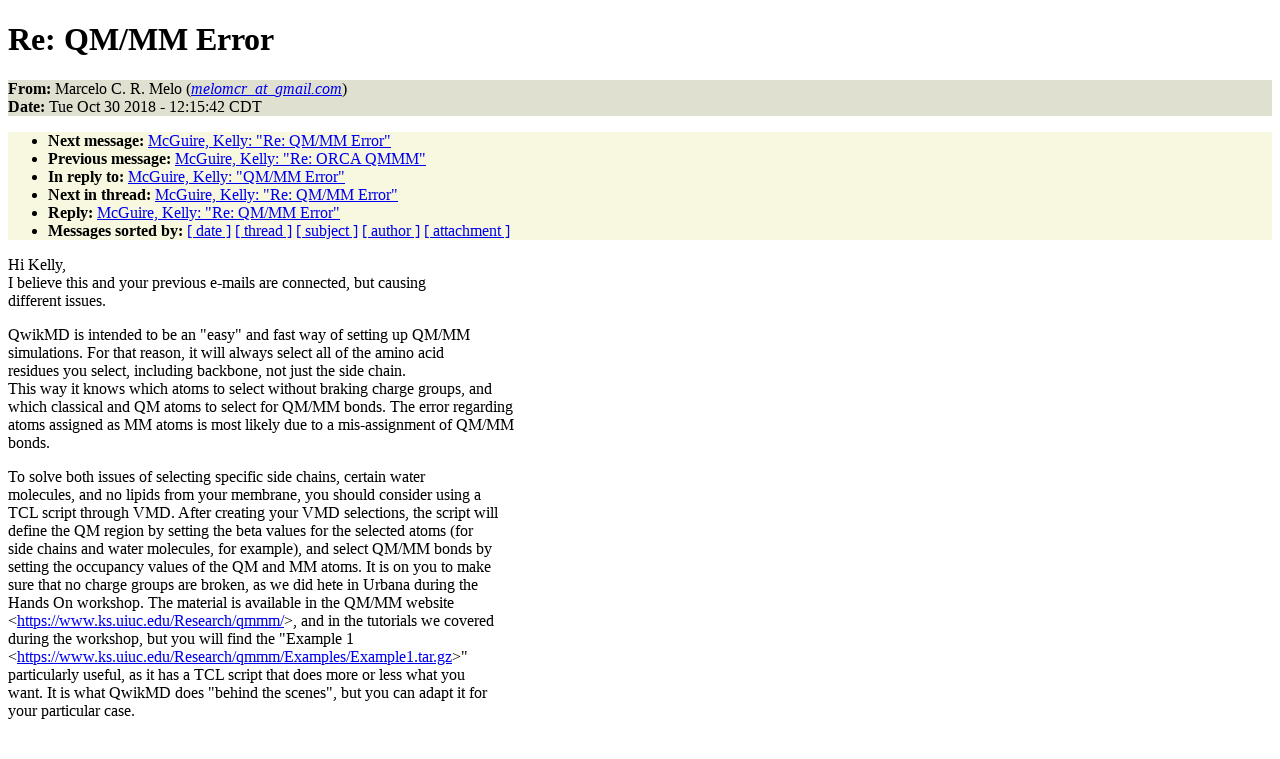

--- FILE ---
content_type: text/html
request_url: http://www.ks.uiuc.edu/Research/namd/mailing_list/namd-l.2017-2018/2480.html
body_size: 6494
content:
<!DOCTYPE HTML PUBLIC "-//W3C//DTD HTML 4.01//EN"
                      "http://www.w3.org/TR/html4/strict.dtd">
<html lang="en">
<head>
<meta http-equiv="Content-Type" content="text/html; charset=UTF-8">
<meta name="generator" content="hypermail 2.1.6, see http://www.hypermail.org/">
<title>namd-l: Re:  QM/MM Error</title>
<meta name="Author" content="Marcelo C. R. Melo (melomcr_at_gmail.com)">
<meta name="Subject" content="Re:  QM/MM Error">
<meta name="Date" content="2018-10-30">
<style type="text/css">
body {color: black; background: #ffffff}
h1.center {text-align: center}
div.center {text-align: center}
.quotelev1 {color : #990099}
.quotelev2 {color : #ff7700}
.quotelev3 {color : #007799}
.quotelev4 {color : #95c500}
.headers {background : #e0e0d0}
.links {background : #f8f8e0}
</style>
</head>
<body>
<h1>Re:  QM/MM Error</h1>
<!-- received="Tue Oct 30 12:16:28 2018" -->
<!-- isoreceived="20181030171628" -->
<!-- sent="Tue, 30 Oct 2018 12:15:42 -0500" -->
<!-- isosent="20181030171542" -->
<!-- name="Marcelo C. R. Melo" -->
<!-- email="melomcr_at_gmail.com" -->
<!-- subject="Re:  QM/MM Error" -->
<!-- id="CAAO08KsrxYhgsXMBXyi+KJqzqf6OmtO3nO5pjb-yM0fj_h9OCA@mail.gmail.com" -->
<!-- charset="UTF-8" -->
<!-- inreplyto="BYAPR01MB4744AAC36D131804D9B94681FFF30@BYAPR01MB4744.prod.exchangelabs.com" -->
<!-- expires="-1" -->
<p class="headers">
<strong>From:</strong> Marcelo C. R. Melo (<a href="mailto:melomcr_at_gmail.com?Subject=Re:%20%20QM/MM%20Error"><em>melomcr_at_gmail.com</em></a>)<br>
<strong>Date:</strong> Tue Oct 30 2018 - 12:15:42 CDT
</p>
<!-- next="start" -->
<ul class="links">
<li><strong>Next message:</strong> <a href="2481.html">McGuire, Kelly: "Re:  QM/MM Error"</a>
<li><strong>Previous message:</strong> <a href="2479.html">McGuire, Kelly: "Re: ORCA QMMM"</a>
<li><strong>In reply to:</strong> <a href="2472.html">McGuire, Kelly: "QM/MM Error"</a>
<!-- nextthread="start" -->
<li><strong>Next in thread:</strong> <a href="2481.html">McGuire, Kelly: "Re:  QM/MM Error"</a>
<li><strong>Reply:</strong> <a href="2481.html">McGuire, Kelly: "Re:  QM/MM Error"</a>
<!-- reply="end" -->
<li><strong>Messages sorted by:</strong> 
<a href="date.html#2480">[ date ]</a>
<a href="index.html#2480">[ thread ]</a>
<a href="subject.html#2480">[ subject ]</a>
<a href="author.html#2480">[ author ]</a>
<a href="attachment.html">[ attachment ]</a>
</ul>
<!-- body="start" -->
<p>
Hi Kelly,
<br>
I believe this and your previous e-mails are connected, but causing
<br>
different issues.
<br>
<p>QwikMD is intended to be an &quot;easy&quot; and fast way of setting up QM/MM
<br>
simulations. For that reason, it will always select all of the amino acid
<br>
residues you select, including backbone, not just the side chain.
<br>
This way it knows which atoms to select without braking charge groups, and
<br>
which classical and QM atoms to select for QM/MM bonds. The error regarding
<br>
atoms assigned as MM atoms is most likely due to a mis-assignment of QM/MM
<br>
bonds.
<br>
<p>To solve both issues of selecting specific side chains, certain water
<br>
molecules, and no lipids from your membrane, you should consider using a
<br>
TCL script through VMD. After creating your VMD selections, the script will
<br>
define the QM region by setting the beta values for the selected atoms (for
<br>
side chains and water molecules, for example), and select QM/MM bonds by
<br>
setting the occupancy values of the QM and MM atoms. It is on you to make
<br>
sure that no charge groups are broken, as we did hete in Urbana during the
<br>
Hands On workshop. The material is available in the QM/MM website
<br>
&lt;<a href="https://www.ks.uiuc.edu/Research/qmmm/">https://www.ks.uiuc.edu/Research/qmmm/</a>&gt;, and in the tutorials we covered
<br>
during the workshop, but you will find the &quot;Example 1
<br>
&lt;<a href="https://www.ks.uiuc.edu/Research/qmmm/Examples/Example1.tar.gz">https://www.ks.uiuc.edu/Research/qmmm/Examples/Example1.tar.gz</a>&gt;&quot;
<br>
particularly useful, as it has a TCL script that does more or less what you
<br>
want. It is what QwikMD does &quot;behind the scenes&quot;, but you can adapt it for
<br>
your particular case.
<br>
This small &quot;Example 1&quot; material is not in the tutorials, but is in the
<br>
website. It is a middle ground between the fast QwikMD based tutorial, and
<br>
the advanced Jupyter notebook tutorial.
<br>
<p>Hope this helps.
<br>
Marcelo
<br>
<pre>
---
Marcelo Cardoso dos Reis Melo
PhD Candidate
Luthey-Schulten Group
University of Illinois at Urbana-Champaign
<a href="mailto:crdsdsr2_at_illinois.edu?Subject=Re:%20%20QM/MM%20Error">crdsdsr2_at_illinois.edu</a>
+1 (217) 244-5983
On Mon, 29 Oct 2018 at 00:03, McGuire, Kelly &lt;<a href="mailto:mcg05004_at_byui.edu?Subject=Re:%20%20QM/MM%20Error">mcg05004_at_byui.edu</a>&gt; wrote:
&gt; I have four sidechains in my QM region (channel is a tetramer).  I keep
&gt; getting this error though:
&gt;
&gt;
&gt; Info: Number of QM atoms (excluding Dummy atoms): 56
&gt; ERROR: Atoms 171 and 156 are assigned as MM atoms.
&gt; FATAL ERROR: Error in QM-MM bond assignment.
&gt;
&gt; Those atoms aren't part of the QM region and should be MM atoms.  Why
&gt; would I get this?
&gt;
&gt;
&gt; *Kelly L. McGuire*
&gt;
&gt; *PhD Scholar*
&gt;
&gt; *Biophysics*
&gt;
&gt; *Department of Physiology and Developmental Biology*
&gt;
&gt; *Brigham Young University*
&gt;
&gt; *LSB 3050*
&gt;
&gt; *Provo, UT 84602*
&gt;
&gt;
&gt;
</pre>
<!-- body="end" -->
<!-- next="start" -->
<ul class="links">
<li><strong>Next message:</strong> <a href="2481.html">McGuire, Kelly: "Re:  QM/MM Error"</a>
<li><strong>Previous message:</strong> <a href="2479.html">McGuire, Kelly: "Re: ORCA QMMM"</a>
<li><strong>In reply to:</strong> <a href="2472.html">McGuire, Kelly: "QM/MM Error"</a>
<!-- nextthread="start" -->
<li><strong>Next in thread:</strong> <a href="2481.html">McGuire, Kelly: "Re:  QM/MM Error"</a>
<li><strong>Reply:</strong> <a href="2481.html">McGuire, Kelly: "Re:  QM/MM Error"</a>
<!-- reply="end" -->
<li><strong>Messages sorted by:</strong> 
<a href="date.html#2480">[ date ]</a>
<a href="index.html#2480">[ thread ]</a>
<a href="subject.html#2480">[ subject ]</a>
<a href="author.html#2480">[ author ]</a>
<a href="attachment.html">[ attachment ]</a>
</ul>
<!-- trailer="footer" -->
<p><small><em>
This archive was generated by <a href="http://www.hypermail.org/">hypermail 2.1.6</a> 
: Mon Dec 31 2018 - 23:21:28 CST
</em></small></p>
</body>
</html>
